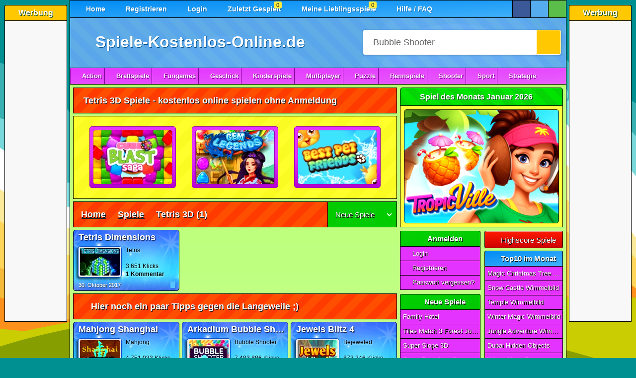

--- FILE ---
content_type: text/html; charset=UTF-8
request_url: https://www.spiele-kostenlos-online.de/spiele/tetris-3d/
body_size: 8038
content:
<!DOCTYPE html><html lang=de><head><meta charset="UTF-8"><meta name="viewport" content="width=device-width,initial-scale=1,maximum-scale=2,viewport-fit=cover"><title>Tetris 3D Spiele - kostenlos spielen | ohne Anmeldung 🕹️</title><meta name="description" content="Tetris 3D Spiele kostenlos online spielen - ohne Anmeldung & Download ✓ Spiele über 21.800 HTML5 & Highscore Games direkt im Browser. Jetzt spielen!"><meta name="robots" content="index, follow"><link rel="canonical" href="https://www.spiele-kostenlos-online.de/spiele/tetris-3d/"><meta property="og:title" content="Tetris 3D Spiele - kostenlos spielen | ohne Anmeldung 🕹️"><meta property="og:url" content="https://www.spiele-kostenlos-online.de/spiele/tetris-3d/"><meta property="og:description" content="Tetris 3D Spiele kostenlos online spielen - ohne Anmeldung & Download ✓ Spiele über 21.800 HTML5 & Highscore Games direkt im Browser. Jetzt spielen!"><meta property="og:image" content="https://cdn.spiele-kostenlos-online.de/wp-content/uploads/tetris-dimensions-01.webp"><meta property="og:type" content="website"><meta property="og:locale" content="de_DE"><meta property="og:site_name" content="Spiele-Kostenlos-Online.de"><meta name="twitter:card" content="summary"><meta name="twitter:title" content="Tetris 3D Spiele - kostenlos spielen | ohne Anmeldung 🕹️"><meta name="twitter:description" content="Tetris 3D Spiele kostenlos online spielen - ohne Anmeldung & Download ✓ Spiele über 21.800 HTML5 & Highscore Games direkt im Browser. Jetzt spielen!"><meta name="twitter:image" content="https://cdn.spiele-kostenlos-online.de/wp-content/uploads/tetris-dimensions-01.webp"><link rel="preload" href="https://cdn.spiele-kostenlos-online.de/wp-content/cache/autoptimize/css/autoptimize_9d8eba5567807967d4061e542ee011b5.css" as="style" type="text/css"><link media="all" href="https://cdn.spiele-kostenlos-online.de/wp-content/cache/autoptimize/css/autoptimize_9d8eba5567807967d4061e542ee011b5.css" rel="stylesheet" ><link rel="preload" href="https://cdn.spiele-kostenlos-online.de/wp-content/cache/autoptimize/js/autoptimize_a3e18496e897f4cb4bee4120ee97b335.js" as="script"><script async src="https://cdn.spiele-kostenlos-online.de/wp-content/cache/autoptimize/js/autoptimize_a3e18496e897f4cb4bee4120ee97b335.js"></script> <meta name="revisit-after" content="1 day"><meta name="publisher" content="spiele-kostenlos-online.de"><meta name="geo.region" content="DE,AT,CH"><meta name="author" content="spiele-kostenlos-online.de"><meta name="generator" content="spiele-kostenlos-online.de"><link href="https://cdn.spiele-kostenlos-online.de/wp-content/uploads/favicon.ico" rel="icon" type="image/x-icon"><meta name="google-site-verification" content="kGzi-6d1gJI6sYXFeKpET4TYBm4xgWvBj_oC9oIPyVc"><meta name="msvalidate.01" content="F3335E426FD82417A6E7A8104143BBBA"><meta name="format-detection" content="telephone=no"><meta name="theme-color" content="#000000"><meta name="apple-mobile-web-app-capable" content="yes"><meta name="mobile-web-app-capable" content="yes"><meta name="apple-mobile-web-app-status-bar-style" content="black-translucent"><link rel="manifest" href="https://www.spiele-kostenlos-online.de/manifest.json"><link rel="apple-touch-icon" href="https://cdn.spiele-kostenlos-online.de/apple-touch-icon-180x180.png" ><meta name="apple-mobile-web-app-title" content="SKO"><link rel="preload" href="https://cdn.spiele-kostenlos-online.de/wp-content/uploads/spiel-des-monats-januar-2026.webp" as="image"><link rel="preload" href="https://cdn.spiele-kostenlos-online.de/wp-content/themes/spiele-kostenlos-online/fa7.1.0/webfonts/fa-solid-900.woff2" as="font" type="font/woff2" crossorigin="anonymous"><link rel="preload" href="https://cdn.spiele-kostenlos-online.de/wp-content/themes/spiele-kostenlos-online/fa7.1.0/webfonts/fa-brands-400.woff2" as="font" type="font/woff2" crossorigin="anonymous"><link rel="preload" href="https://cdn.spiele-kostenlos-online.de/wp-content/themes/spiele-kostenlos-online/fa7.1.0/webfonts/fa-regular-400.woff2" as="font" type="font/woff2" crossorigin="anonymous"><link rel="preconnect" href="https://cdn.spiele-kostenlos-online.de"><link rel="preconnect" href="https://fundingchoicesmessages.google.com"><link rel="preconnect" href="https://pagead2.googlesyndication.com"></head><body><div class="wrapper createds"><div class="skyscraper_left skycraper"><h4>Werbung</h4><div class="skyscraper_inner_left"> <ins class="adsbygoogle"
 style="display:block"
 data-ad-client="ca-pub-7021419102135884"
 data-ad-slot="9847427640"
 data-ad-format="vertical"></ins></div></div><div class="skyscraper_right skycraper"><h4>Werbung</h4><div class="skyscraper_inner_right"> <ins class="adsbygoogle"
 style="display:block"
 data-ad-client="ca-pub-7021419102135884"
 data-ad-slot="9847427640"
 data-ad-format="vertical"></ins></div></div><div class="wrapper_relative"><div id="foxmenucontainer"><div id="menu"><ul><li><a href="https://www.spiele-kostenlos-online.de/" title="Home"><i class="fas fa-home"></i> Home</a></li><li class="page_item page-item-3159"><a href="https://www.spiele-kostenlos-online.de/registrieren/" title="Registrieren"><i class="far fa-smile"></i> Registrieren</a></li><li class="page_item page-item-3159"><a href="https://www.spiele-kostenlos-online.de/login/" title="Login"><i class="fas fa-sign-in-alt"></i> Login</a></li><li class="page_item page-item-3160 posrel"><a href="https://www.spiele-kostenlos-online.de/zuletzt-gespielt/" title="Zuletzt Gespielt"><i class="fas fa-history"></i> Zuletzt Gespielt</a><span class="lastplayed"></span></li><li class="page_item page-item-3159 posrel"><a href="https://www.spiele-kostenlos-online.de/meine-lieblingsspiele/" title="Meine Lieblingsspiele"><i class="fas fa-heart" style="color: #fe1a00;"></i> Meine Lieblingsspiele</a><span class="favplayed"></span></li><li class="page_item page-item-3159"><a href="https://www.spiele-kostenlos-online.de/hilfe-faq/" title="Hilfe-FAQ"><i class="fas fa-life-ring"></i> Hilfe / FAQ</a></li></ul></div><div class="mobile-menu"> <a class="mobile_link_menu" href="https://www.spiele-kostenlos-online.de" title="Home"><i class="fas fa-home"></i></a> <a class="mobile_link_menu posrel" href="https://www.spiele-kostenlos-online.de/zuletzt-gespielt/" title="Zuletzt Gespielt"><i class="fas fa-history"></i><span class="lastplayed"></span></a> <a class="mobile_link_menu posrel" href="https://www.spiele-kostenlos-online.de/meine-lieblingsspiele/" title="Meine Lieblingsspiele"><i class="fas fa-heart" style="color: #fe1a00;"></i><span class="favplayed"></span></a> <span class="dropdown-link open_mobile_menu"><i class="fas fa-bars"></i> Menü</span><ul class="mobile-dropdown"><li><a href="https://www.spiele-kostenlos-online.de/" title="Home"><i class="fas fa-home"></i> Home</a></li><li><a href="https://www.spiele-kostenlos-online.de/registrieren/" title="Registrieren"><i class="far fa-smile"></i> Registrieren</a></li><li><a href="https://www.spiele-kostenlos-online.de/login/" title="Login"><i class="fas fa-sign-in-alt"></i> Login</a></li><li><a href="https://www.spiele-kostenlos-online.de/zuletzt-gespielt/" title="Zuletzt Gespielt"><i class="fas fa-history"></i> Zuletzt Gespielt</a></li><li><a href="https://www.spiele-kostenlos-online.de/meine-lieblingsspiele/" title="Meine Lieblingsspiele"><i class="fas fa-heart"></i> Meine Lieblingsspiele</a></li><li><a href="https://www.spiele-kostenlos-online.de/hilfe-faq/" title="Hilfe-FAQ"><i class="fas fa-life-ring"></i> Hilfe / FAQ</a></li></ul></div><div class="desktop"><div class="social_hg_holder"><ul class="shariff-button-style"><li class="shariff-button facebook"><span data-url="https://www.facebook.com/sharer/sharer.php?u=https%3A%2F%2Fwww.spiele-kostenlos-online.de%2Fspiele%2Ftetris-3d%2F" title="Bei Facebook teilen" class="shariff-button-facebook shariff-button-share-link-tooltip data_url"><i class="fab fa-facebook-f"></i></span></li><li class="shariff-button twitter"><span data-url="https://twitter.com/intent/tweet?text=Tetris+3D+Spiele+-&amp;url=https%3A%2F%2Fwww.spiele-kostenlos-online.de%2Fspiele%2Ftetris-3d%2F" title="Bei Twitter teilen" class="shariff-button-twitter shariff-button-share-link-tooltip data_url"><i class="fa-brands fa-x-twitter"></i></span></li><li class="shariff-button whatsapp"><span data-url="whatsapp://send?text=Tetris+3D+Spiele+-%20https%3A%2F%2Fwww.spiele-kostenlos-online.de%2Fspiele%2Ftetris-3d%2F" title="Bei Whatsapp teilen" class="shariff-button-whatsapp shariff-button-share-link-tooltip data_url"><i class="fab fa-whatsapp"></i></span></li></ul></div></div></div><div class="clear"></div><div id="top"><div id="webpage"><a href="https://www.spiele-kostenlos-online.de/"><i class="fa-solid fa-dice icons_5px webpageicon"></i> Spiele-Kostenlos-Online.de</a></div><div id="search"><form method="get" id="searchform" action="https://www.spiele-kostenlos-online.de" autocomplete="off" spellcheck="false"><input aria-label="Suchfeld" class="searchfield" id="s" type="text" name="s" value="Bubble Shooter"  onfocus="if(this.value==this.defaultValue){this.value='';}" onblur="if(this.value==''){this.value=this.defaultValue;}"  tabindex="1"> <button id="searchsubmit" type="submit" aria-label="Suchen"><i class="fas fa-search searchicon"></i></button></form><div class="clear"></div><div class="ac_results"></div></div></div><div id="cat"><div class="mobile-catmenu"> <span class="dropdown-link"><i class="fas fa-bars"></i> Spielkategorien</span><ul class="mobile-catdropdown"><li><a href="https://www.spiele-kostenlos-online.de/alle-kategorien/"><i class="fas fa-globe"></i> ALLE KATEGORIEN</a></li><li><a href="https://www.spiele-kostenlos-online.de/actionspiele/"><i class="fas fa-bomb"></i> Action</a></li><li><a href="https://www.spiele-kostenlos-online.de/brettspiele/"><i class="fas fa-cubes"></i> Brettspiele</a></li><li><a href="https://www.spiele-kostenlos-online.de/fungames/"><i class="far fa-grin-beam-sweat"></i> Fungames</a></li><li><a href="https://www.spiele-kostenlos-online.de/geschicklichkeit/"><i class="fas fa-balance-scale-right"></i> Geschick</a></li><li><a href="https://www.spiele-kostenlos-online.de/kinderspiele/"><i class="fas fa-child"></i> Kinderspiele</a></li><li><a href="https://www.spiele-kostenlos-online.de/multiplayer/"><i class="fas fa-users"></i> Multiplayer</a></li><li><a href="https://www.spiele-kostenlos-online.de/puzzlespiele/"><i class="fas fa-puzzle-piece"></i> Puzzle</a></li><li><a href="https://www.spiele-kostenlos-online.de/rennspiele/"><i class="fas fa-car-side"></i> Rennspiele</a></li><li><a href="https://www.spiele-kostenlos-online.de/shooterspiele/"><i class="far fa-dot-circle"></i> Shooter</a></li><li><a href="https://www.spiele-kostenlos-online.de/sportspiele/"><i class="fas fa-football-ball"></i> Sport</a></li><li><a href="https://www.spiele-kostenlos-online.de/strategiespiele/"><i class="fas fa-university"></i> Strategie</a></li></ul><div class="social_hg_holder"><ul class="shariff-button-style"><li class="shariff-button facebook"><span data-url="https://www.facebook.com/sharer/sharer.php?u=https%3A%2F%2Fwww.spiele-kostenlos-online.de%2Fspiele%2Ftetris-3d%2F" title="Bei Facebook teilen" class="shariff-button-facebook shariff-button-share-link-tooltip data_url"><i class="fab fa-facebook-f"></i></span></li><li class="shariff-button twitter"><span data-url="https://twitter.com/intent/tweet?text=Tetris+3D+Spiele+-&amp;url=https%3A%2F%2Fwww.spiele-kostenlos-online.de%2Fspiele%2Ftetris-3d%2F" title="Bei Twitter teilen" class="shariff-button-twitter shariff-button-share-link-tooltip data_url"><i class="fa-brands fa-x-twitter"></i></span></li><li class="shariff-button whatsapp"><span data-url="whatsapp://send?text=Tetris+3D+Spiele+-%20https%3A%2F%2Fwww.spiele-kostenlos-online.de%2Fspiele%2Ftetris-3d%2F" title="Bei Whatsapp teilen" class="shariff-button-whatsapp shariff-button-share-link-tooltip data_url"><i class="fab fa-whatsapp"></i></span></li></ul></div></div><ul class="sf-menu"><li
class="cat-item cat-item-18"><a href="https://www.spiele-kostenlos-online.de/actionspiele/"><i class="fas fa-bomb"></i>Action</a><ul class='children'><li class="cat-item-child cat-item-34"><a href="https://www.spiele-kostenlos-online.de/actionspiele/abenteuerspiele/"><i class="fas fa-jedi"></i>Abenteuerspiele</a></li><li class="cat-item-child cat-item-48"><a href="https://www.spiele-kostenlos-online.de/actionspiele/flugzeugspiele/"><i class="fas fa-paper-plane"></i>Flugzeugspiele</a></li><li
class="cat-item-child cat-item-45"><a
href="https://www.spiele-kostenlos-online.de/actionspiele/jump-run-spiele/"><i class="fas fa-running"></i>Jump &amp; Run</a></li><li
class="cat-item-child cat-item-44"><a
href="https://www.spiele-kostenlos-online.de/actionspiele/kampfspiele/"><i class="fas fa-hand-rock"></i>Kampfspiele</a></li><li
class="cat-item-child cat-item-84"><a
href="https://www.spiele-kostenlos-online.de/actionspiele/kriegsspiele/"><i class="fas fa-skull-crossbones"></i>Kriegsspiele</a></li><li
class="cat-item-child cat-item-25959"><a
href="https://www.spiele-kostenlos-online.de/actionspiele/plattformspiele/"><i class="fas fa-layer-group"></i>Plattformspiele</a></li><li
class="cat-item-child cat-item-19"><a
href="https://www.spiele-kostenlos-online.de/actionspiele/zerstoerungsspiele/"><i class="fas fa-bomb"></i>Zerstörungspiele</a></li></ul></li><li class="cat-item cat-item-35"><a href="https://www.spiele-kostenlos-online.de/brettspiele/"><i class="fas fa-chess"></i>Brettspiele</a><ul class='children'><li class="cat-item-child cat-item-63"><a
href="https://www.spiele-kostenlos-online.de/brettspiele/brett-spiele/"><i class="fas fa-chess"></i>Brettspiele</a></li><li
class="cat-item-child cat-item-36"><a
href="https://www.spiele-kostenlos-online.de/brettspiele/kartenspiele/"><i class="fas fa-spider"></i>Kartenspiele</a></li><li
class="cat-item-child cat-item-62"><a
href="https://www.spiele-kostenlos-online.de/brettspiele/wuerfelspiele/"><i class="fas fa-dice"></i>Würfelspiele</a></li></ul></li><li
class="cat-item cat-item-29"><a
href="https://www.spiele-kostenlos-online.de/fungames/"><i class="fas fa-grin-beam-sweat"></i>Fungames</a><ul
class='children'><li
class="cat-item-child cat-item-49"><a
href="https://www.spiele-kostenlos-online.de/fungames/lustige-actionspiele/"><i class="fas fa-bomb"></i>Lustige Actionspiele</a></li><li
class="cat-item-child cat-item-40"><a
href="https://www.spiele-kostenlos-online.de/fungames/lustige-ballerspiele/"><i class="fas fa-crosshairs"></i>Lustige Ballerspiele</a></li><li
class="cat-item-child cat-item-30"><a
href="https://www.spiele-kostenlos-online.de/fungames/lustige-spiele/"><i class="fas fa-grin-squint-tears"></i>Lustige Spiele</a></li><li
class="cat-item-child cat-item-50"><a
href="https://www.spiele-kostenlos-online.de/fungames/lustige-sportspiele/"><i class="fas fa-volleyball-ball"></i>Lustige Sportspiele</a></li></ul></li><li
class="cat-item cat-item-23"><a
href="https://www.spiele-kostenlos-online.de/geschicklichkeit/"><i class="fas fa-balance-scale-right"></i>Geschick</a><ul
class='children'><li
class="cat-item-child cat-item-58"><a
href="https://www.spiele-kostenlos-online.de/geschicklichkeit/geduldsspiele/breakout/"><i class="fas fa-soap"></i>Breakout</a></li><li
class="cat-item-child cat-item-24"><a
href="https://www.spiele-kostenlos-online.de/geschicklichkeit/geduldsspiele/bubble-shooter/"><i class="fas fa-meteor fa-rotate-180"></i>Bubble Shooter</a></li><li
class="cat-item-child cat-item-55"><a
href="https://www.spiele-kostenlos-online.de/geschicklichkeit/geduldsspiele/"><i class="fas fa-balance-scale"></i>Geduldsspiele</a></li><li
class="cat-item-child cat-item-54"><a
href="https://www.spiele-kostenlos-online.de/geschicklichkeit/koordination/"><i class="fas fa-map-pin"></i>Koordination</a></li><li
class="cat-item-child cat-item-53"><a
href="https://www.spiele-kostenlos-online.de/geschicklichkeit/reaktionsspiele/"><i class="fas fa-upload"></i>Reaktionsspiele</a></li></ul></li><li
class="cat-item cat-item-13"><a
href="https://www.spiele-kostenlos-online.de/kinderspiele/"><i class="fas fa-child"></i>Kinderspiele</a><ul
class='children'><li
class="cat-item-child cat-item-60"><a
href="https://www.spiele-kostenlos-online.de/kinderspiele/ausmalbilder/"><i class="fas fa-pencil-alt"></i>Ausmalbilder</a></li><li
class="cat-item-child cat-item-14"><a
href="https://www.spiele-kostenlos-online.de/kinderspiele/jungsspiele/auto-tuning/"><i class="fas fa-truck-pickup"></i>Auto Tuning</a></li><li
class="cat-item-child cat-item-16"><a
href="https://www.spiele-kostenlos-online.de/kinderspiele/jungsspiele/motorrad-tuning/"><i class="fas fa-motorcycle"></i>Motorrad Tuning</a></li><li
class="cat-item-child cat-item-52"><a
href="https://www.spiele-kostenlos-online.de/kinderspiele/lernspiele/"><i class="fas fa-laptop"></i>Lernspiele</a></li><li
class="cat-item-child cat-item-11823"><a
href="https://www.spiele-kostenlos-online.de/kinderspiele/maedchenspiele/kellnerspiele/"><i class="fas fa-mug-hot"></i>Kellnerspiele</a></li><li
class="cat-item-child cat-item-41"><a
href="https://www.spiele-kostenlos-online.de/kinderspiele/maedchenspiele/kochspiele/"><i class="fas fa-birthday-cake"></i>Kochspiele</a></li><li
class="cat-item-child cat-item-77"><a
href="https://www.spiele-kostenlos-online.de/kinderspiele/maedchenspiele/kuss-spiele/"><i class="fas fa-kiss-wink-heart"></i>Kuss Spiele</a></li><li
class="cat-item-child cat-item-8980"><a
href="https://www.spiele-kostenlos-online.de/kinderspiele/maedchenspiele/make-up-spiele/"><i class="fas fa-magic"></i>Make-Up Spiele</a></li><li
class="cat-item-child cat-item-47"><a
href="https://www.spiele-kostenlos-online.de/kinderspiele/maedchenspiele/pferdespiele/"><i class="fas fa-horse"></i>Pferdespiele</a></li><li
class="cat-item-child cat-item-46"><a
href="https://www.spiele-kostenlos-online.de/kinderspiele/maedchenspiele/prinzessinnen/"><i class="fas fa-crown"></i>Prinzessinnen</a></li><li
class="cat-item-child cat-item-15"><a
href="https://www.spiele-kostenlos-online.de/kinderspiele/maedchenspiele/stylingspiele/"><i class="fas fa-hand-sparkles"></i>Stylingspiele</a></li><li
class="cat-item-child cat-item-8981"><a
href="https://www.spiele-kostenlos-online.de/kinderspiele/maedchenspiele/tierspiele/"><i class="fas fa-cat"></i>Tierspiele</a></li></ul></li><li
class="cat-item cat-item-21"><a
href="https://www.spiele-kostenlos-online.de/multiplayer/"><i class="fas fa-users"></i>Multiplayer</a><ul
class='children'><li
class="cat-item-child cat-item-22"><a
href="https://www.spiele-kostenlos-online.de/multiplayer/wellgames/"><i class="fas fa-spa"></i>Wellgames</a></li><li
class="cat-item-child cat-item-23"><a
href="https://www.spiele-kostenlos-online.de/spiele/social-games/"><i class="fas fa-people-arrows"></i>Social Games</a></li></ul></li><li
class="cat-item cat-item-4"><a
href="https://www.spiele-kostenlos-online.de/puzzlespiele/"><i class="fas fa-puzzle-piece"></i>Puzzle</a><ul
class='children'><li
class="cat-item-child cat-item-74"><a
href="https://www.spiele-kostenlos-online.de/puzzlespiele/bejeweled/"><i class="fas fa-gem"></i>Bejeweled</a></li><li
class="cat-item-child cat-item-59"><a
href="https://www.spiele-kostenlos-online.de/puzzlespiele/bloecke-loeschen/"><i class="fas fa-th"></i>Blöcke löschen</a></li><li
class="cat-item-child cat-item-33"><a
href="https://www.spiele-kostenlos-online.de/puzzlespiele/denkspiele/"><i class="fas fa-brain"></i>Denkspiele</a></li><li
class="cat-item-child cat-item-61"><a
href="https://www.spiele-kostenlos-online.de/puzzlespiele/mahjong/"><i class="fas fa-clone"></i>Mahjong</a></li><li
class="cat-item-child cat-item-51"><a
href="https://www.spiele-kostenlos-online.de/puzzlespiele/raetselspiele/"><i class="fas fa-question"></i>Rätselspiele</a></li><li
class="cat-item-child cat-item-64"><a
href="https://www.spiele-kostenlos-online.de/puzzlespiele/sudoku/"><i class="fas fa-sort-numeric-down"></i>Sudoku</a></li><li
class="cat-item-child cat-item-73"><a
href="https://www.spiele-kostenlos-online.de/puzzlespiele/tetris/"><i class="fas fa-bars"></i>Tetris</a></li><li
class="cat-item-child cat-item-17"><a
href="https://www.spiele-kostenlos-online.de/puzzlespiele/suchbilder/"><i class="fas fa-search"></i>Wimmelbilder</a></li><li
class="cat-item-child cat-item-5"><a
href="https://www.spiele-kostenlos-online.de/puzzlespiele/unterschiede/"><i class="fas fa-book-open"></i>Unterschiede</a></li><li
class="cat-item-child cat-item-72"><a
href="https://www.spiele-kostenlos-online.de/puzzlespiele/zuma-spiele/"><i class="fas fa-meteor fa-rotate-180"></i>Zuma Spiele</a></li></ul></li><li
class="cat-item cat-item-25"><a
href="https://www.spiele-kostenlos-online.de/rennspiele/"><i class="fas fa-car-crash"></i>Rennspiele</a><ul
class='children'><li
class="cat-item-child cat-item-26"><a
href="https://www.spiele-kostenlos-online.de/rennspiele/autorennen/"><i class="fas fa-car"></i>Autorennen</a></li><li
class="cat-item-child cat-item-69"><a
href="https://www.spiele-kostenlos-online.de/rennspiele/boot-spiele/"><i class="fas fa-ship"></i>Boot Spiele</a></li><li
class="cat-item-child cat-item-56"><a
href="https://www.spiele-kostenlos-online.de/rennspiele/huegelrennen/"><i class="fas fa-mountain"></i>Hügelrennen</a></li><li
class="cat-item-child cat-item-66"><a
href="https://www.spiele-kostenlos-online.de/rennspiele/motorradspiele/"><i class="fas fa-motorcycle"></i>Motorradspiele</a></li><li
class="cat-item-child cat-item-75"><a
href="https://www.spiele-kostenlos-online.de/rennspiele/park-spiele/"><i class="fas fa-parking"></i>Park Spiele</a></li><li
class="cat-item-child cat-item-57"><a
href="https://www.spiele-kostenlos-online.de/rennspiele/stuntspiele/"><i class="fas fa-skull-crossbones"></i>Stuntspiele</a></li></ul></li><li
class="cat-item cat-item-37"><a
href="https://www.spiele-kostenlos-online.de/shooterspiele/"><i class="fas fa-crosshairs"></i>Shooter</a><ul
class='children'><li
class="cat-item-child cat-item-38"><a
href="https://www.spiele-kostenlos-online.de/shooterspiele/ego-shooter/"><i class="fas fa-bullseye"></i>Ego Shooter</a></li><li
class="cat-item-child cat-item-81"><a
href="https://www.spiele-kostenlos-online.de/shooterspiele/sniperspiele/"><i class="fas fa-crosshairs"></i>Sniperspiele</a></li><li
class="cat-item-child cat-item-39"><a
href="https://www.spiele-kostenlos-online.de/shooterspiele/third-person/"><i class="fas fa-user-ninja"></i>Third Person</a></li></ul></li><li
class="cat-item cat-item-27"><a
href="https://www.spiele-kostenlos-online.de/sportspiele/"><i class="fas fa-football-ball"></i>Sport</a><ul
class='children'><li
class="cat-item-child cat-item-86"><a
href="https://www.spiele-kostenlos-online.de/sportspiele/baseballspiele/"><i class="fas fa-baseball-ball"></i>Baseballspiele</a></li><li
class="cat-item-child cat-item-80"><a
href="https://www.spiele-kostenlos-online.de/sportspiele/basketball-spiele/"><i class="fas fa-basketball-ball"></i>Basketball Spiele</a></li><li
class="cat-item-child cat-item-28"><a
href="https://www.spiele-kostenlos-online.de/sportspiele/billardspiele/"><i class="fas fa-pen"></i>Billardspiele</a></li><li
class="cat-item-child cat-item-9117"><a
href="https://www.spiele-kostenlos-online.de/sportspiele/bmx-spiele/"><i class="fas fa-biking"></i>BMX Spiele</a></li><li
class="cat-item-child cat-item-90"><a
href="https://www.spiele-kostenlos-online.de/sportspiele/bowlingspiele/"><i class="fas fa-bowling-ball"></i>Bowlingspiele</a></li><li
class="cat-item-child cat-item-89"><a
href="https://www.spiele-kostenlos-online.de/sportspiele/boxspiele/"><i class="fas fa-hand-rock fa-rotate-90"></i>Boxspiele</a></li><li
class="cat-item-child cat-item-83"><a
href="https://www.spiele-kostenlos-online.de/sportspiele/dartspiele/"><i class="fas fa-bullseye"></i>Dartspiele</a></li><li
class="cat-item-child cat-item-82"><a
href="https://www.spiele-kostenlos-online.de/sportspiele/eishockey-spiele/"><i class="fas fa-hockey-puck"></i>Eishockey Spiele</a></li><li
class="cat-item-child cat-item-71"><a
href="https://www.spiele-kostenlos-online.de/sportspiele/fussball-spiele/"><i class="fas fa-futbol"></i>Fussball Spiele</a></li><li
class="cat-item-child cat-item-76"><a
href="https://www.spiele-kostenlos-online.de/sportspiele/golf-spiele/"><i class="fas fa-golf-ball"></i>Golf Spiele</a></li><li
class="cat-item-child cat-item-88"><a
href="https://www.spiele-kostenlos-online.de/sportspiele/olympische-spiele/"><i class="fas fa-swimmer"></i>Olympische Spiele</a></li><li
class="cat-item-child cat-item-68"><a
href="https://www.spiele-kostenlos-online.de/sportspiele/pinball/"><i class="fas fa-medal"></i>Pinball</a></li><li
class="cat-item-child cat-item-85"><a
href="https://www.spiele-kostenlos-online.de/sportspiele/skateboardspiele/"><i class="fas fa-skull-crossbones"></i>Skateboardspiele</a></li><li
class="cat-item-child cat-item-87"><a
href="https://www.spiele-kostenlos-online.de/sportspiele/snowboard-spiele/"><i class="fas fa-snowboarding"></i>Snowboard Spiele</a></li><li
class="cat-item-child cat-item-65"><a
href="https://www.spiele-kostenlos-online.de/sportspiele/tennisspiele/"><i class="fas fa-trophy"></i>Tennisspiele</a></li></ul></li><li
class="cat-item cat-item-31"><a
href="https://www.spiele-kostenlos-online.de/strategiespiele/"><i class="fas fa-university"></i>Strategie</a><ul
class='children'><li
class="cat-item-child cat-item-67"><a
href="https://www.spiele-kostenlos-online.de/strategiespiele/rollenspiele/"><i class="fas fa-khanda"></i>Rollenspiele</a></li><li
class="cat-item-child cat-item-78"><a
href="https://www.spiele-kostenlos-online.de/strategiespiele/simulationsspiele/"><i class="fas fa-city"></i>Simulationsspiele</a></li><li
class="cat-item-child cat-item-32"><a
href="https://www.spiele-kostenlos-online.de/strategiespiele/tower-defense/"><i class="fas fa-shield-alt"></i>Tower Defense</a></li><li
class="cat-item-child cat-item-93"><a
href="https://www.spiele-kostenlos-online.de/strategiespiele/zeitmanagement/"><i class="fas fa-hourglass-half"></i>Zeitmanagement</a></li></ul></li></ul></div><div class="clear"></div><div class="content"><div id="content"><h1 class="pagetitle">Tetris 3D Spiele - kostenlos online spielen ohne Anmeldung</h1><div id="myslides"><div class="stepcarousel"><div class="belt"><div class="panel"> <a href="https://www.spiele-kostenlos-online.de/puzzlespiele/bloecke-loeschen/cubes-blast-saga/" title="Cubes Blast Saga"> <img loading="lazy" src="https://cdn.spiele-kostenlos-online.de/wp-content/uploads/cubes-blast-saga-01-160x110.webp" width="160" height="110" alt="Cubes Blast Saga" > <span class="caption">Cubes Blast Saga</span> </a></div><div class="panel"> <a href="https://www.spiele-kostenlos-online.de/puzzlespiele/bloecke-loeschen/gem-legends/" title="Gem Legends"> <img loading="lazy" src="https://cdn.spiele-kostenlos-online.de/wp-content/uploads/gem-legends-01.webp" width="160" height="110" alt="Gem Legends" > <span class="caption">Gem Legends</span> </a></div><div class="panel"> <a href="https://www.spiele-kostenlos-online.de/puzzlespiele/bloecke-loeschen/best-pet-friends/" title="Best Pet Friends"> <img loading="lazy" src="https://cdn.spiele-kostenlos-online.de/wp-content/uploads/best-pet-friends-01-160x110.webp" width="160" height="110" alt="Best Pet Friends" > <span class="caption">Best Pet Friends</span> </a></div><div class="panel"> <a href="https://www.spiele-kostenlos-online.de/puzzlespiele/bloecke-loeschen/cubis-2/" title="Cubis 2"> <img loading="lazy" src="https://cdn.spiele-kostenlos-online.de/wp-content/uploads/cubis-2-01-160x110.webp" width="160" height="110" alt="Cubis 2" > <span class="caption">Cubis 2</span> </a></div></div></div></div><div class="pagetitle"><div class="breadcrumb" typeof="BreadcrumbList" vocab="https://schema.org/"> <span property="itemListElement" typeof="ListItem"><a property="item" typeof="WebPage" title="Startseite" href="https://www.spiele-kostenlos-online.de"><span property="name">Home</span></a><meta property="position" content="1"></span><i class="fas fa-angle-double-right breadcrumb_serarator"></i><span property="itemListElement" typeof="ListItem"><a property="item" typeof="WebPage" title="Spiele" href="https://www.spiele-kostenlos-online.de/spiele/"><span property="name">Spiele</span></a><meta property="position" content="2"></span><i class="fas fa-angle-double-right breadcrumb_serarator"></i><span property="itemListElement" typeof="ListItem"><span property="name">Tetris 3D</span><meta property="position" content="2"></span> (1)</div><div class="order"><form name="sortform" id="sortform" action="/spiele/tetris-3d/" method="get"> <select name="sort" onchange="document.forms['sortform'].submit()"><option value="date" selected="selected">Neue Spiele</option><option value="highscore" >Highscore</option><option value="views" >Beliebteste</option><option value="high" >Bewertungen</option><option value="alpha" >Alphabetisch</option><option value="coment" >Kommentare</option><option value="html5" >HTML5 Spiele</option><option value="random" >Zufall :)</option> </select></form></div></div><div class="loop_holder"><div class="post" id="post-36431"> <a class="loop-link" href="https://www.spiele-kostenlos-online.de/puzzlespiele/tetris/tetris-dimensions/" rel="bookmark" title="Tetris Dimensions"><span class="post_link">Tetris Dimensions</span></a><div class="screen"> <img loading="lazy" src="https://cdn.spiele-kostenlos-online.de/wp-content/uploads/tetris-dimensions-01-80x55.webp" width="80" height="55" alt="Tetris Dimensions" title="" ></div><div class="date_holder"><div class="date">Tetris</div><div class="date"><div class="rating_loop"><div class="rating-upper_loop" style="width:50%"> <span><i class="fa-solid fa-star"></i></span> <span><i class="fa-solid fa-star"></i></span> <span><i class="fa-solid fa-star"></i></span> <span><i class="fa-solid fa-star"></i></span> <span><i class="fa-solid fa-star"></i></span></div><div class="rating-lower_loop"> <span><i class="fa-solid fa-star"></i></span> <span><i class="fa-solid fa-star"></i></span> <span><i class="fa-solid fa-star"></i></span> <span><i class="fa-solid fa-star"></i></span> <span><i class="fa-solid fa-star"></i></span></div></div></div><div class="date">3.651 Klicks</div><div class="date"><strong>1 Kommentar</strong></div></div><div class="postinfo"><div class="time">30. Oktober 2017</div><div class="game_info"><span class="game_info_bg"></span><i class="fas fa-tablet-alt"></i><i class="fas fa-check"></i></div></div></div><div class="clear"></div></div><div class="clear"></div><div class="clear"></div><div class="pagetitle_borring"><i class="fas fa-heartbeat"></i> Hier noch ein paar Tipps gegen die Langeweile ;)</div><div class="clear"></div><div class="loop_holder"><div class="post" id="post-1223"> <a class="loop-link" href="https://www.spiele-kostenlos-online.de/puzzlespiele/mahjong/mahjong-shanghai/" rel="bookmark" title="Mahjong Shanghai"><span class="post_link">Mahjong Shanghai</span></a><div class="screen"> <img loading="lazy" src="https://cdn.spiele-kostenlos-online.de/wp-content/uploads/mahjongg-shanghai-01-80x55.webp" width="80" height="55" alt="Mahjong Shanghai" title="" ></div><div class="date_holder"><div class="date">Mahjong</div><div class="date"><div class="rating_loop"><div class="rating-upper_loop" style="width:80%"> <span><i class="fa-solid fa-star"></i></span> <span><i class="fa-solid fa-star"></i></span> <span><i class="fa-solid fa-star"></i></span> <span><i class="fa-solid fa-star"></i></span> <span><i class="fa-solid fa-star"></i></span></div><div class="rating-lower_loop"> <span><i class="fa-solid fa-star"></i></span> <span><i class="fa-solid fa-star"></i></span> <span><i class="fa-solid fa-star"></i></span> <span><i class="fa-solid fa-star"></i></span> <span><i class="fa-solid fa-star"></i></span></div></div></div><div class="date">4.751.033 Klicks</div><div class="date"><strong>49 Kommentare</strong></div></div><div class="postinfo"><div class="time">7. Dezember 2019</div><div class="game_info"><span class="game_info_bg"></span><i class="fas fa-tablet-alt"></i><i class="fas fa-check"></i></div><div class="highscoreloop"><i class="fas fa-trophy"></i></div></div></div><div class="post" id="post-40085"> <a class="loop-link" href="https://www.spiele-kostenlos-online.de/geschicklichkeit/geduldsspiele/bubble-shooter/arkadium-bubble-shooter/" rel="bookmark" title="Arkadium Bubble Shooter"><span class="post_link">Arkadium Bubble Shooter</span></a><div class="screen"> <img loading="lazy" src="https://cdn.spiele-kostenlos-online.de/wp-content/uploads/arkadium-bubble-shooter-01-80x55.webp" width="80" height="55" alt="Arkadium Bubble Shooter" title="" ></div><div class="date_holder"><div class="date">Bubble Shooter</div><div class="date"><div class="rating_loop"><div class="rating-upper_loop" style="width:75%"> <span><i class="fa-solid fa-star"></i></span> <span><i class="fa-solid fa-star"></i></span> <span><i class="fa-solid fa-star"></i></span> <span><i class="fa-solid fa-star"></i></span> <span><i class="fa-solid fa-star"></i></span></div><div class="rating-lower_loop"> <span><i class="fa-solid fa-star"></i></span> <span><i class="fa-solid fa-star"></i></span> <span><i class="fa-solid fa-star"></i></span> <span><i class="fa-solid fa-star"></i></span> <span><i class="fa-solid fa-star"></i></span></div></div></div><div class="date">7.483.886 Klicks</div><div class="date"><strong>61 Kommentare</strong></div></div><div class="postinfo"><div class="time">4. Mai 2019</div><div class="game_info"><span class="game_info_bg"></span><i class="fas fa-tablet-alt"></i><i class="fas fa-check"></i></div><div class="highscoreloop"><i class="fas fa-trophy"></i></div></div></div><div class="post" id="post-38747"> <a class="loop-link" href="https://www.spiele-kostenlos-online.de/puzzlespiele/bejeweled/jewels-blitz-4/" rel="bookmark" title="Jewels Blitz 4"><span class="post_link">Jewels Blitz 4</span></a><div class="screen"> <img loading="lazy" src="https://cdn.spiele-kostenlos-online.de/wp-content/uploads/jewels-blitz-4-02-80x55.webp" width="80" height="55" alt="Jewels Blitz 4" title="" ></div><div class="date_holder"><div class="date">Bejeweled</div><div class="date"><div class="rating_loop"><div class="rating-upper_loop" style="width:70%"> <span><i class="fa-solid fa-star"></i></span> <span><i class="fa-solid fa-star"></i></span> <span><i class="fa-solid fa-star"></i></span> <span><i class="fa-solid fa-star"></i></span> <span><i class="fa-solid fa-star"></i></span></div><div class="rating-lower_loop"> <span><i class="fa-solid fa-star"></i></span> <span><i class="fa-solid fa-star"></i></span> <span><i class="fa-solid fa-star"></i></span> <span><i class="fa-solid fa-star"></i></span> <span><i class="fa-solid fa-star"></i></span></div></div></div><div class="date">873.246 Klicks</div><div class="date"><strong>85 Kommentare</strong></div></div><div class="postinfo"><div class="time">30. September 2019</div><div class="game_info"><span class="game_info_bg"></span><i class="fas fa-tablet-alt"></i><i class="fas fa-check"></i></div><div class="highscoreloop"><i class="fas fa-trophy"></i></div></div></div><div class="post" id="post-20381"> <a class="loop-link" href="https://www.spiele-kostenlos-online.de/geschicklichkeit/geduldsspiele/bubble-shooter/bubble-shooter-extreme/" rel="bookmark" title="Bubble Shooter Extreme"><span class="post_link">Bubble Shooter Extreme</span></a><div class="screen"> <img loading="lazy" src="https://cdn.spiele-kostenlos-online.de/wp-content/uploads/bubbles-extreme-01-80x55.webp" width="80" height="55" alt="Bubble Shooter Extreme" title="" ></div><div class="date_holder"><div class="date">Bubble Shooter</div><div class="date"><div class="rating_loop"><div class="rating-upper_loop" style="width:90%"> <span><i class="fa-solid fa-star"></i></span> <span><i class="fa-solid fa-star"></i></span> <span><i class="fa-solid fa-star"></i></span> <span><i class="fa-solid fa-star"></i></span> <span><i class="fa-solid fa-star"></i></span></div><div class="rating-lower_loop"> <span><i class="fa-solid fa-star"></i></span> <span><i class="fa-solid fa-star"></i></span> <span><i class="fa-solid fa-star"></i></span> <span><i class="fa-solid fa-star"></i></span> <span><i class="fa-solid fa-star"></i></span></div></div></div><div class="date">918.684 Klicks</div><div class="date"><strong>9 Kommentare</strong></div></div><div class="postinfo"><div class="time">8. Januar 2020</div><div class="game_info"><span class="game_info_bg"></span><i class="fas fa-tablet-alt"></i><i class="fas fa-check"></i></div><div class="highscoreloop"><i class="fas fa-trophy"></i></div></div></div><div class="post" id="post-36069"> <a class="loop-link" href="https://www.spiele-kostenlos-online.de/puzzlespiele/bejeweled/rainforest-adventure/" rel="bookmark" title="Rainforest Adventure"><span class="post_link">Rainforest Adventure</span></a><div class="screen"> <img loading="lazy" src="https://cdn.spiele-kostenlos-online.de/wp-content/uploads/rainforest-adventure-01-80x55.webp" width="80" height="55" alt="Rainforest Adventure" title="" ></div><div class="date_holder"><div class="date">Bejeweled</div><div class="date"><div class="rating_loop"><div class="rating-upper_loop" style="width:75%"> <span><i class="fa-solid fa-star"></i></span> <span><i class="fa-solid fa-star"></i></span> <span><i class="fa-solid fa-star"></i></span> <span><i class="fa-solid fa-star"></i></span> <span><i class="fa-solid fa-star"></i></span></div><div class="rating-lower_loop"> <span><i class="fa-solid fa-star"></i></span> <span><i class="fa-solid fa-star"></i></span> <span><i class="fa-solid fa-star"></i></span> <span><i class="fa-solid fa-star"></i></span> <span><i class="fa-solid fa-star"></i></span></div></div></div><div class="date">515.669 Klicks</div><div class="date"><strong>54 Kommentare</strong></div></div><div class="postinfo"><div class="time">18. August 2017</div><div class="game_info"><span class="game_info_bg"></span><i class="fas fa-tablet-alt"></i><i class="fas fa-check"></i></div><div class="highscoreloop"><i class="fas fa-trophy"></i></div></div></div><div class="post" id="post-40694"> <a class="loop-link" href="https://www.spiele-kostenlos-online.de/puzzlespiele/mahjong/mahjong-dimensions-christmas-in-july/" rel="bookmark" title="Mahjong Dimensions Christmas in July"><span class="post_link">Mahjong Dimensions Christmas in July</span></a><div class="screen"> <img loading="lazy" src="https://cdn.spiele-kostenlos-online.de/wp-content/uploads/mahjong-dimensions-christmas-in-july-02-80x55.webp" width="80" height="55" alt="Mahjong Dimensions Christmas in July" title="" ></div><div class="date_holder"><div class="date">Mahjong</div><div class="date"><div class="rating_loop"><div class="rating-upper_loop" style="width:75%"> <span><i class="fa-solid fa-star"></i></span> <span><i class="fa-solid fa-star"></i></span> <span><i class="fa-solid fa-star"></i></span> <span><i class="fa-solid fa-star"></i></span> <span><i class="fa-solid fa-star"></i></span></div><div class="rating-lower_loop"> <span><i class="fa-solid fa-star"></i></span> <span><i class="fa-solid fa-star"></i></span> <span><i class="fa-solid fa-star"></i></span> <span><i class="fa-solid fa-star"></i></span> <span><i class="fa-solid fa-star"></i></span></div></div></div><div class="date">537.775 Klicks</div><div class="date"><strong>3 Kommentare</strong></div></div><div class="postinfo"><div class="time">24. Juni 2020</div><div class="game_info"><span class="game_info_bg"></span><i class="fas fa-tablet-alt"></i><i class="fas fa-check"></i></div><div class="highscoreloop"><i class="fas fa-trophy"></i></div></div></div><div class="post" id="post-42153"> <a class="loop-link" href="https://www.spiele-kostenlos-online.de/puzzlespiele/bejeweled/garden-tales/" rel="bookmark" title="Garden Tales"><span class="post_link">Garden Tales</span></a><div class="screen"> <img loading="lazy" src="https://cdn.spiele-kostenlos-online.de/wp-content/uploads/garden-tales-01-80x55.webp" width="80" height="55" alt="Garden Tales" title="" ></div><div class="date_holder"><div class="date">Bejeweled</div><div class="date"><div class="rating_loop"><div class="rating-upper_loop" style="width:85%"> <span><i class="fa-solid fa-star"></i></span> <span><i class="fa-solid fa-star"></i></span> <span><i class="fa-solid fa-star"></i></span> <span><i class="fa-solid fa-star"></i></span> <span><i class="fa-solid fa-star"></i></span></div><div class="rating-lower_loop"> <span><i class="fa-solid fa-star"></i></span> <span><i class="fa-solid fa-star"></i></span> <span><i class="fa-solid fa-star"></i></span> <span><i class="fa-solid fa-star"></i></span> <span><i class="fa-solid fa-star"></i></span></div></div></div><div class="date">511.228 Klicks</div><div class="date"><strong>43 Kommentare</strong></div></div><div class="postinfo"><div class="time">1. Februar 2021</div><div class="game_info"><span class="game_info_bg"></span><i class="fas fa-tablet-alt"></i><i class="fas fa-check"></i></div><div class="highscoreloop"><i class="fas fa-trophy"></i></div></div></div><div class="post" id="post-15906"> <a class="loop-link" href="https://www.spiele-kostenlos-online.de/puzzlespiele/bejeweled/treasures-of-the-mystic-sea/" rel="bookmark" title="Treasures of the Mystic Sea"><span class="post_link">Treasures of the Mystic Sea</span></a><div class="screen"> <img loading="lazy" src="https://cdn.spiele-kostenlos-online.de/wp-content/uploads/treasures-of-the-mystic-sea-02-80x55.webp" width="80" height="55" alt="Treasures of the Mystic Sea" title="" ></div><div class="date_holder"><div class="date">Bejeweled</div><div class="date"><div class="rating_loop"><div class="rating-upper_loop" style="width:90%"> <span><i class="fa-solid fa-star"></i></span> <span><i class="fa-solid fa-star"></i></span> <span><i class="fa-solid fa-star"></i></span> <span><i class="fa-solid fa-star"></i></span> <span><i class="fa-solid fa-star"></i></span></div><div class="rating-lower_loop"> <span><i class="fa-solid fa-star"></i></span> <span><i class="fa-solid fa-star"></i></span> <span><i class="fa-solid fa-star"></i></span> <span><i class="fa-solid fa-star"></i></span> <span><i class="fa-solid fa-star"></i></span></div></div></div><div class="date">4.651.205 Klicks</div><div class="date"><strong>142 Kommentare</strong></div></div><div class="postinfo"><div class="time">17. Januar 2012</div><div class="game_info"><span class="game_info_bg"></span><i class="fas fa-tablet-alt"></i><i class="fas fa-check"></i></div><div class="highscoreloop"><i class="fas fa-trophy"></i></div></div></div><div class="post" id="post-17376"> <a class="loop-link" href="https://www.spiele-kostenlos-online.de/puzzlespiele/bejeweled/1001-arabian-nights/" rel="bookmark" title="1001 Arabian Nights"><span class="post_link">1001 Arabian Nights</span></a><div class="screen"> <img loading="lazy" src="https://cdn.spiele-kostenlos-online.de/wp-content/uploads/1001-arabian-nights-04-80x55.webp" width="80" height="55" alt="1001 Arabian Nights" title="" ></div><div class="date_holder"><div class="date">Bejeweled</div><div class="date"><div class="rating_loop"><div class="rating-upper_loop" style="width:90%"> <span><i class="fa-solid fa-star"></i></span> <span><i class="fa-solid fa-star"></i></span> <span><i class="fa-solid fa-star"></i></span> <span><i class="fa-solid fa-star"></i></span> <span><i class="fa-solid fa-star"></i></span></div><div class="rating-lower_loop"> <span><i class="fa-solid fa-star"></i></span> <span><i class="fa-solid fa-star"></i></span> <span><i class="fa-solid fa-star"></i></span> <span><i class="fa-solid fa-star"></i></span> <span><i class="fa-solid fa-star"></i></span></div></div></div><div class="date">2.804.419 Klicks</div><div class="date"><strong>124 Kommentare</strong></div></div><div class="postinfo"><div class="time">4. Mai 2012</div><div class="game_info"><span class="game_info_bg"></span><i class="fas fa-tablet-alt"></i><i class="fas fa-check"></i></div><div class="highscoreloop"><i class="fas fa-trophy"></i></div></div></div><div class="post" id="post-39187"> <a class="loop-link" href="https://www.spiele-kostenlos-online.de/puzzlespiele/bejeweled/forest-match/" rel="bookmark" title="Forest Match"><span class="post_link">Forest Match</span></a><div class="screen"> <img loading="lazy" src="https://cdn.spiele-kostenlos-online.de/wp-content/uploads/forest-match-04-80x55.webp" width="80" height="55" alt="Forest Match" title="" ></div><div class="date_holder"><div class="date">Bejeweled</div><div class="date"><div class="rating_loop"><div class="rating-upper_loop" style="width:80%"> <span><i class="fa-solid fa-star"></i></span> <span><i class="fa-solid fa-star"></i></span> <span><i class="fa-solid fa-star"></i></span> <span><i class="fa-solid fa-star"></i></span> <span><i class="fa-solid fa-star"></i></span></div><div class="rating-lower_loop"> <span><i class="fa-solid fa-star"></i></span> <span><i class="fa-solid fa-star"></i></span> <span><i class="fa-solid fa-star"></i></span> <span><i class="fa-solid fa-star"></i></span> <span><i class="fa-solid fa-star"></i></span></div></div></div><div class="date">1.481.039 Klicks</div><div class="date"><strong>154 Kommentare</strong></div></div><div class="postinfo"><div class="time">20. Januar 2020</div><div class="game_info"><span class="game_info_bg"></span><i class="fas fa-tablet-alt"></i><i class="fas fa-check"></i></div><div class="highscoreloop"><i class="fas fa-trophy"></i></div></div></div><div class="post" id="post-9572"> <a class="loop-link" href="https://www.spiele-kostenlos-online.de/geschicklichkeit/geduldsspiele/bubble-shooter/bubble-hit/" rel="bookmark" title="Bubble Hit"><span class="post_link">Bubble Hit</span></a><div class="screen"> <img loading="lazy" src="https://cdn.spiele-kostenlos-online.de/wp-content/uploads/bubble-hit-01-80x55.webp" width="80" height="55" alt="Bubble Hit" title="" ></div><div class="date_holder"><div class="date">Bubble Shooter</div><div class="date"><div class="rating_loop"><div class="rating-upper_loop" style="width:80%"> <span><i class="fa-solid fa-star"></i></span> <span><i class="fa-solid fa-star"></i></span> <span><i class="fa-solid fa-star"></i></span> <span><i class="fa-solid fa-star"></i></span> <span><i class="fa-solid fa-star"></i></span></div><div class="rating-lower_loop"> <span><i class="fa-solid fa-star"></i></span> <span><i class="fa-solid fa-star"></i></span> <span><i class="fa-solid fa-star"></i></span> <span><i class="fa-solid fa-star"></i></span> <span><i class="fa-solid fa-star"></i></span></div></div></div><div class="date">1.181.042 Klicks</div><div class="date"><strong>21 Kommentare</strong></div></div><div class="postinfo"><div class="time">6. Oktober 2010</div><div class="game_info"><span class="game_info_bg"></span><i class="fas fa-tablet-alt"></i><i class="fas fa-check"></i></div><div class="highscoreloop"><i class="fas fa-trophy"></i></div></div></div><div class="post" id="post-36531"> <a class="loop-link" href="https://www.spiele-kostenlos-online.de/puzzlespiele/bejeweled/schneekoenigin-4/" rel="bookmark" title="Schneekönigin 4"><span class="post_link">Schneekönigin 4</span></a><div class="screen"> <img loading="lazy" src="https://cdn.spiele-kostenlos-online.de/wp-content/uploads/schneekoenigin-4-01-80x55.webp" width="80" height="55" alt="Schneekönigin 4" title="" ></div><div class="date_holder"><div class="date">Bejeweled</div><div class="date"><div class="rating_loop"><div class="rating-upper_loop" style="width:90%"> <span><i class="fa-solid fa-star"></i></span> <span><i class="fa-solid fa-star"></i></span> <span><i class="fa-solid fa-star"></i></span> <span><i class="fa-solid fa-star"></i></span> <span><i class="fa-solid fa-star"></i></span></div><div class="rating-lower_loop"> <span><i class="fa-solid fa-star"></i></span> <span><i class="fa-solid fa-star"></i></span> <span><i class="fa-solid fa-star"></i></span> <span><i class="fa-solid fa-star"></i></span> <span><i class="fa-solid fa-star"></i></span></div></div></div><div class="date">644.004 Klicks</div><div class="date"><strong>8 Kommentare</strong></div></div><div class="postinfo"><div class="time">23. November 2017</div><div class="game_info"><span class="game_info_bg"></span><i class="fas fa-tablet-alt"></i><i class="fas fa-check"></i></div></div></div><div class="clear"></div></div><div class="clear"></div><div class="navigation"></div> <script type="application/ld+json">{"@context":"https://schema.org/","@type":"VideoGame","accessibilityControl":"fullTouchControl","applicationCategory":"BrowserGame","operatingSystem":"Web","name":"Tetris 3D Spiele","description":"Tetris 3D Spiele kostenlos online spielen - ohne Anmeldung & Download ✓ Spiele über 21.800 exklusive HTML5 & Highscore Games direkt im Browser. Jetzt spielen!","keywords":"Tetris 3D Spiele, Tetris 3D Spiele kostenlos spielen, Tetris 3D Spiele ohne Anmeldung","url":"https://www.spiele-kostenlos-online.de/spiele/tetris-3d/","thumbnailUrl":"https://cdn.spiele-kostenlos-online.de/wp-content/uploads/tetris-dimensions-01-160x110.webp","image":"https://cdn.spiele-kostenlos-online.de/wp-content/uploads/tetris-dimensions-01.webp","isFamilyFriendly":true,"offers":{"@type":"Offer","category":"free","price":"0","priceCurrency":"EUR","availability":"http://schema.org/InStock"},"aggregateRating":{"@type":"AggregateRating","bestRating":5,"ratingValue":2.4,"ratingCount":6,"worstRating":1}}</script> </div><div id="rightcol"><div class="fvideo_holder"><div class="fideohead"><i class="fas fa-thumbtack"></i> Spiel des Monats Januar 2026</div><div class="fvideo"> <a class="fvideo_a" href="https://www.spiele-kostenlos-online.de/strategiespiele/simulationsspiele/tropicville/" title="Spiel des Monats Januar 2026"><img fetchpriority="high" src="https://cdn.spiele-kostenlos-online.de/wp-content/uploads/spiel-des-monats-januar-2026.webp" alt="Spiel des Monats Januar 2026" title="Spiel des Monats Januar 2026" ></a></div><div class="clear"></div></div><div id="sidebar"><div class="sidebar5"><ul><li><div class="sidebar_green"><i class="fas fa-sign-in-alt"></i> Anmelden</div><ul><li><a href="https://www.spiele-kostenlos-online.de/login/" title="Login"><i class="fas fa-sign-in-alt"></i> Login</a></li><li><a href="https://www.spiele-kostenlos-online.de/registrieren/" title="Registrieren"><i class="far fa-smile"></i> Registrieren</a></li><li><a href="https://www.spiele-kostenlos-online.de/passwort-vergessen/" title="Password vergessen?"><i class="fas fa-medkit"></i> Passwort vergessen?</a></li></ul></li><li><div class="sidebar_green"><i class="far fa-calendar-alt"></i> Neue Spiele</div><ul><li><a href="https://www.spiele-kostenlos-online.de/puzzlespiele/bejeweled/family-hotel/" title="Family Hotel">Family Hotel</a></li><li><a href="https://www.spiele-kostenlos-online.de/puzzlespiele/mahjong/tiles-match-3-forest-journey/" title="Tiles Match 3 Forest Journey">Tiles Match 3 Forest Journey</a></li><li><a href="https://www.spiele-kostenlos-online.de/geschicklichkeit/reaktionsspiele/super-slope-3d/" title="Super Slope 3D">Super Slope 3D</a></li><li><a href="https://www.spiele-kostenlos-online.de/puzzlespiele/denkspiele/super-dunk-line-2/" title="Super Dunk Line 2">Super Dunk Line 2</a></li><li><a href="https://www.spiele-kostenlos-online.de/geschicklichkeit/reaktionsspiele/subway-riders/" title="Subway Riders">Subway Riders</a></li><li><a href="https://www.spiele-kostenlos-online.de/sportspiele/fussball-spiele/goal-champion/" title="Goal Champion">Goal Champion</a></li><li><a href="https://www.spiele-kostenlos-online.de/sportspiele/fussball-spiele/tiki-taka-run/" title="Tiki Taka Run">Tiki Taka Run</a></li><li><a href="https://www.spiele-kostenlos-online.de/fungames/lustige-actionspiele/angry-necromancer/" title="Angry Necromancer">Angry Necromancer</a></li><li><a href="https://www.spiele-kostenlos-online.de/puzzlespiele/tetris/tetris-falling-blocks/" title="Tetris Falling Blocks">Tetris Falling Blocks</a></li><li><a href="https://www.spiele-kostenlos-online.de/puzzlespiele/denkspiele/daily-path/" title="Daily Path">Daily Path</a></li></ul></li><li><div class="sidebar_green"><i class="far fa-comments"></i> Neue Kommentare</div><ul><li><a href="https://www.spiele-kostenlos-online.de/brettspiele/kartenspiele/skat/#comment-1074630" title="Geschrieben am 14. Januar 2026">Skat</a></li><li><a href="https://www.spiele-kostenlos-online.de/puzzlespiele/mahjong/mahjong-tea-2-0/#comment-1074628" title="Geschrieben am 14. Januar 2026">Mahjong Tea 2.0</a></li><li><a href="https://www.spiele-kostenlos-online.de/brettspiele/kartenspiele/skat/#comment-1074626" title="Geschrieben am 14. Januar 2026">Skat</a></li><li><a href="https://www.spiele-kostenlos-online.de/brettspiele/wuerfelspiele/monopoly/#comment-1074624" title="Geschrieben am 14. Januar 2026">Monopoly</a></li><li><a href="https://www.spiele-kostenlos-online.de/puzzlespiele/bejeweled/jungle-match/#comment-1074621" title="Geschrieben am 14. Januar 2026">Jungle Match</a></li><li><a href="https://www.spiele-kostenlos-online.de/geschicklichkeit/koordination/gold-miner-special-edition/#comment-1074620" title="Geschrieben am 14. Januar 2026">Gold Miner Special Edition</a></li><li><a href="https://www.spiele-kostenlos-online.de/brettspiele/wuerfelspiele/monopoly/#comment-1074612" title="Geschrieben am 14. Januar 2026">Monopoly</a></li><li><a href="https://www.spiele-kostenlos-online.de/brettspiele/kartenspiele/skat/#comment-1074608" title="Geschrieben am 14. Januar 2026">Skat</a></li><li><a href="https://www.spiele-kostenlos-online.de/brettspiele/kartenspiele/spider-solitaire-all-suits/#comment-1074607" title="Geschrieben am 14. Januar 2026">Spider Solitaire All Suits</a></li><li><a href="https://www.spiele-kostenlos-online.de/puzzlespiele/raetselspiele/100-doors-challenge/#comment-1074600" title="Geschrieben am 14. Januar 2026">100 Doors Challenge</a></li></ul></li></ul></div><div class="sidebar4"> <a href="https://www.spiele-kostenlos-online.de/spiele/highscore/" title="Highscore Spiele" class="btn_highscore_spiele"><i class="fas fa-trophy"></i> Highscore Spiele</a><ul><li><div class="sidebar_blue"><i class="fas fa-thumbs-up"></i> Top10 im Monat</div><ul><li><a href="https://www.spiele-kostenlos-online.de/puzzlespiele/bejeweled/magic-christmas-tree-match-3/" title="Magic Christmas Tree Match 3 - Bejeweled">Magic Christmas Tree Match 3</a></li><li><a href="https://www.spiele-kostenlos-online.de/puzzlespiele/suchbilder/snow-castle-wimmelbild/" title="Snow Castle Wimmelbild - Suchbilder">Snow Castle Wimmelbild</a></li><li><a href="https://www.spiele-kostenlos-online.de/puzzlespiele/suchbilder/temple-wimmelbild/" title="Temple Wimmelbild - Suchbilder">Temple Wimmelbild</a></li><li><a href="https://www.spiele-kostenlos-online.de/puzzlespiele/suchbilder/winter-magic-wimmelbild/" title="Winter Magic Wimmelbild - Suchbilder">Winter Magic Wimmelbild</a></li><li><a href="https://www.spiele-kostenlos-online.de/puzzlespiele/suchbilder/jungle-adventure-wimmelbild/" title="Jungle Adventure Wimmelbild - Suchbilder">Jungle Adventure Wimmelbild</a></li><li><a href="https://www.spiele-kostenlos-online.de/puzzlespiele/suchbilder/dubai-hidden-objects/" title="Dubai Hidden Objects - Suchbilder">Dubai Hidden Objects</a></li><li><a href="https://www.spiele-kostenlos-online.de/puzzlespiele/denkspiele/winter-hexa-stack/" title="Winter Hexa Stack - Denkspiele">Winter Hexa Stack</a></li><li><a href="https://www.spiele-kostenlos-online.de/puzzlespiele/suchbilder/winter-journey-wimmelbild/" title="Winter Journey Wimmelbild - Suchbilder">Winter Journey Wimmelbild</a></li><li><a href="https://www.spiele-kostenlos-online.de/geschicklichkeit/geduldsspiele/bubble-shooter/bubble-pop-fairyland/" title="Bubble Pop Fairyland - Bubble Shooter">Bubble Pop Fairyland</a></li><li><a href="https://www.spiele-kostenlos-online.de/puzzlespiele/suchbilder/scattered-equipment/" title="Scattered Equipment - Suchbilder">Scattered Equipment</a></li></ul></li><li class="categories"><div class="sidebar_blue"><i class="fas fa-heart" style="color: #fe1a00;text-shadow: none;"></i> Beliebte Spiele</div><ul><li><a href="https://www.spiele-kostenlos-online.de/puzzlespiele/tetris/tetris/" title="Tetris">Tetris</a></li><li><a href="https://www.spiele-kostenlos-online.de/puzzlespiele/tetris/tetris-klassik/" title="Tetris Klassik">Tetris Klassik</a></li><li><a href="https://www.spiele-kostenlos-online.de/puzzlespiele/tetris/tetris-fun/" title="Tetris Fun">Tetris Fun</a></li><li><a href="https://www.spiele-kostenlos-online.de/puzzlespiele/tetris/tetrix/" title="Tetrix">Tetrix</a></li><li><a href="https://www.spiele-kostenlos-online.de/puzzlespiele/tetris/tetrix-blocks/" title="Tetrix Blocks">Tetrix Blocks</a></li><li><a href="https://www.spiele-kostenlos-online.de/puzzlespiele/tetris/blocks-sliding-tetris/" title="Blocks Sliding Tetris">Blocks Sliding Tetris</a></li><li><a href="https://www.spiele-kostenlos-online.de/puzzlespiele/tetris/lof-tetriz/" title="LOF Tetriz">LOF Tetriz</a></li><li><a href="https://www.spiele-kostenlos-online.de/puzzlespiele/tetris/fruechte-tetris/" title="Früchte Tetris">Früchte Tetris</a></li><li><a href="https://www.spiele-kostenlos-online.de/puzzlespiele/tetris/falling-candy/" title="Falling Candy">Falling Candy</a></li><li><a href="https://www.spiele-kostenlos-online.de/puzzlespiele/tetris/hextris/" title="Hextris">Hextris</a></li><li><a href="https://www.spiele-kostenlos-online.de/puzzlespiele/tetris/gameboy-tetris/" title="Gameboy Tetris">Gameboy Tetris</a></li><li><a href="https://www.spiele-kostenlos-online.de/puzzlespiele/tetris/tetris-gem-match-3/" title="Tetris Gem Match 3">Tetris Gem Match 3</a></li><li><a href="https://www.spiele-kostenlos-online.de/puzzlespiele/tetris/alice-in-tetrisland/" title="Alice in Tetrisland">Alice in Tetrisland</a></li></ul></li></ul></div><div class="clear"></div></div></div><div class="clear"></div></div><div id="footer"> <span class="fleft"> <i class="far fa-copyright"></i> 2026 <a href="https://www.spiele-kostenlos-online.de" title="Spiele-Kostenlos-Online.de">Spiele-Kostenlos-Online.de</a> | Die Spieleseite für die ganze Familie. <i class="fas fa-heart"></i> <i class="fas fa-heart"></i> <i class="fas fa-heart"></i></span> <span class="fright"> <a href="https://www.spiele-kostenlos-online.de/impressum/#jugendschutz" title="Jugendschutz">Jugendschutz</a> | <a href="https://www.spiele-kostenlos-online.de/datenschutz/" title="Datenschutz">Datenschutz</a> | <a href="https://www.spiele-kostenlos-online.de/kontakt/" title="Kontakt">Kontakt</a> | <a href="https://www.spiele-kostenlos-online.de/impressum/" title="Impressum">Impressum</a> </span></div><div class="clear"></div></div></div></body></html> 

--- FILE ---
content_type: text/html; charset=utf-8
request_url: https://www.google.com/recaptcha/api2/aframe
body_size: 267
content:
<!DOCTYPE HTML><html><head><meta http-equiv="content-type" content="text/html; charset=UTF-8"></head><body><script nonce="UmJO-RnmQg-8RRIaDL4s5g">/** Anti-fraud and anti-abuse applications only. See google.com/recaptcha */ try{var clients={'sodar':'https://pagead2.googlesyndication.com/pagead/sodar?'};window.addEventListener("message",function(a){try{if(a.source===window.parent){var b=JSON.parse(a.data);var c=clients[b['id']];if(c){var d=document.createElement('img');d.src=c+b['params']+'&rc='+(localStorage.getItem("rc::a")?sessionStorage.getItem("rc::b"):"");window.document.body.appendChild(d);sessionStorage.setItem("rc::e",parseInt(sessionStorage.getItem("rc::e")||0)+1);localStorage.setItem("rc::h",'1768429129898');}}}catch(b){}});window.parent.postMessage("_grecaptcha_ready", "*");}catch(b){}</script></body></html>